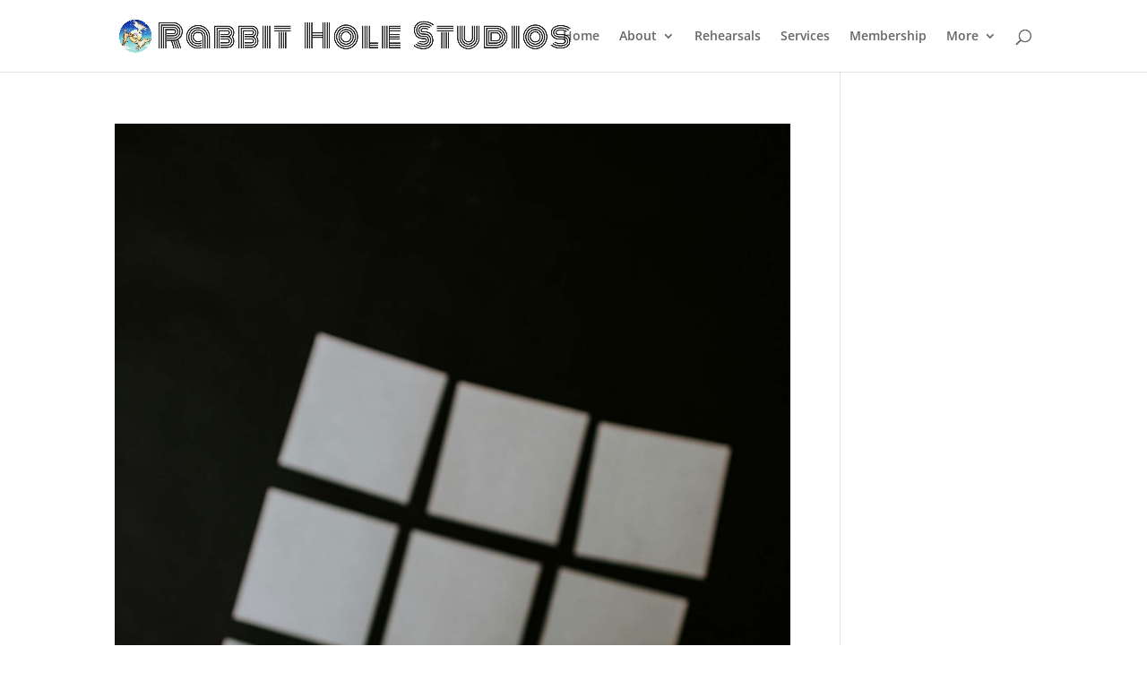

--- FILE ---
content_type: text/css
request_url: https://rabbitholestudios.org/wp-content/et-cache/7131/et-core-unified-cpt-deferred-7131.min.css?ver=1765873007
body_size: 23
content:
.et-db #et-boc .et-l .et_pb_section_0_tb_footer{min-height:574.5px}.et-db #et-boc .et-l .et_pb_section_0_tb_footer.et_pb_section{margin-bottom:-98px}.et-db #et-boc .et-l .et_pb_menu_0_tb_footer.et_pb_menu ul li a{font-weight:700;font-size:16px;line-height:1.6em}.et-db #et-boc .et-l .et_pb_menu_0_tb_footer.et_pb_menu{background-color:#ffffff}.et-db #et-boc .et-l .et_pb_menu_0_tb_footer.et_pb_menu .nav li ul,.et-db #et-boc .et-l .et_pb_menu_0_tb_footer.et_pb_menu .et_mobile_menu,.et-db #et-boc .et-l .et_pb_menu_0_tb_footer.et_pb_menu .et_mobile_menu ul{background-color:#ffffff!important}.et-db #et-boc .et-l .et_pb_menu_0_tb_footer .et_pb_menu_inner_container>.et_pb_menu__logo-wrap,.et-db #et-boc .et-l .et_pb_menu_0_tb_footer .et_pb_menu__logo-slot{width:auto;max-width:100%}.et-db #et-boc .et-l .et_pb_menu_0_tb_footer .et_pb_menu_inner_container>.et_pb_menu__logo-wrap .et_pb_menu__logo img,.et-db #et-boc .et-l .et_pb_menu_0_tb_footer .et_pb_menu__logo-slot .et_pb_menu__logo-wrap img{height:auto;max-height:none}.et-db #et-boc .et-l .et_pb_menu_0_tb_footer .mobile_nav .mobile_menu_bar:before,.et-db #et-boc .et-l .et_pb_menu_0_tb_footer .et_pb_menu__icon.et_pb_menu__search-button,.et-db #et-boc .et-l .et_pb_menu_0_tb_footer .et_pb_menu__icon.et_pb_menu__close-search-button,.et-db #et-boc .et-l .et_pb_menu_0_tb_footer .et_pb_menu__icon.et_pb_menu__cart-button{color:#7EBEC5}.et-db #et-boc .et-l .et_pb_text_0_tb_footer{min-height:304.5px;padding-bottom:0px!important}.et-db #et-boc .et-l .et_pb_row_1_tb_footer.et_pb_row{padding-bottom:110px!important;padding-bottom:110px}.et-db #et-boc .et-l .et_pb_social_media_follow_0_tb_footer li a.icon:before{font-size:50px;line-height:100px;height:100px;width:100px}.et-db #et-boc .et-l .et_pb_social_media_follow_0_tb_footer li a.icon{height:100px;width:100px}.et-db #et-boc .et-l .et_pb_social_media_follow_network_0_tb_footer a.icon{background-color:#3b5998!important}.et-db #et-boc .et-l .et_pb_social_media_follow_network_1_tb_footer a.icon{background-color:#ea2c59!important}.et-db #et-boc .et-l .et_pb_social_media_follow_network_2_tb_footer a.icon{background-color:#000000!important}.et-db #et-boc .et-l .et_pb_social_media_follow_network_3_tb_footer a.icon{background-color:#a82400!important}